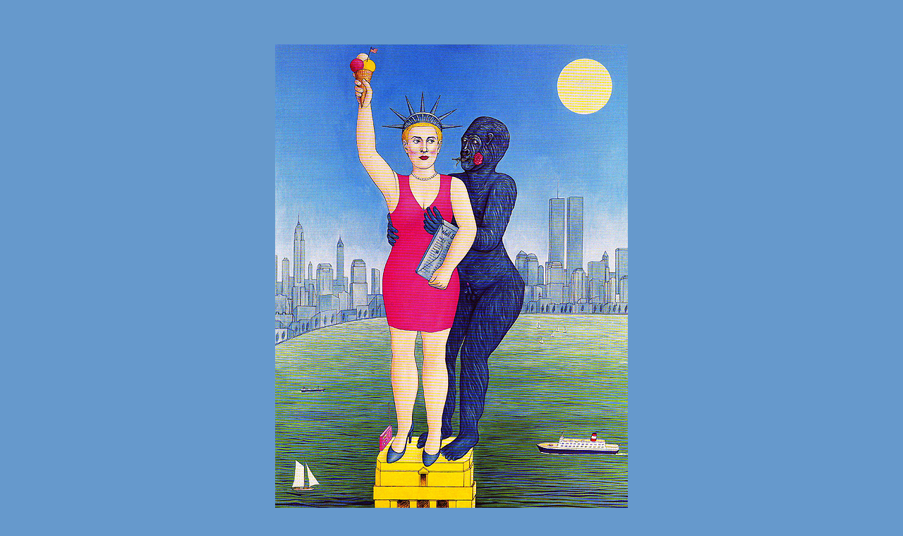

--- FILE ---
content_type: text/html
request_url: http://mas-art.de/IchsehdirindieAugen.html
body_size: 871
content:
<!DOCTYPE HTML PUBLIC "-//W3C//DTD HTML 4.01 Transitional//EN">
<html>
<head>
<title>Jose Gacia yMasJose Garcia y MasVita</title>
<meta http-equiv="Content-Type" content="text/html; charset=iso-8859-1">
</head>

<body bgcolor="#6699CC">
<table width="500" border="0" align="center">
  <tr> 
    <td height="50">&nbsp;</td>
  </tr>
  <tr> 
    <td><img src="IchsehdirindieAugen.jpg" width="500" height="670"></td>
  </tr>
  <tr> 
    <td>&nbsp;</td>
  </tr>
  <tr> 
    <td><div align="center"><font color="#003366" size="2" face="Arial, Helvetica, sans-serif"><strong>Ich 
        seh&#8217; dir in die Augen, Kleines/Here's looking at you, Kid<br>
        1996, &Ouml;/L, 200x150</strong></font></div></td>
  </tr>
  <tr> 
    <td><div align="center"><font color="#003366" size="2" face="Arial, Helvetica, sans-serif"></font></div></td>
  </tr>
</table>
</body>
</html>
